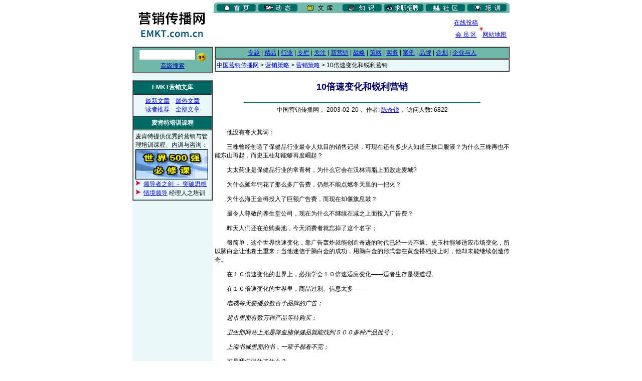

--- FILE ---
content_type: text/html
request_url: http://www.emkt.com.cn/article/95/9566.html
body_size: 18544
content:
<html>

<head>
<title>10倍速变化和锐利营销 _ 文库 _ 中国营销传播网</title>
<meta http-equiv="Content-Type" content="text/html; charset=gb2312">
<style>
a:visited {color: #336699; text-decoration: underline;}
a:hover {color: #FF0000; text-decoration: underline;}
a:link {color: #0000CC; text-decoration: underline;}
a:active {color: #FF0000; text-decoration: underline;}
body {color: #000000; background: #FFFFFF; margin-top: 4; leftmargin: 0;}
td {FONT-FAMILY: "Microsoft YaHei", "微软雅黑", "Arial", "宋体"; font-size: 9pt; color: #000000;}
li {FONT-SIZE: 11pt; MARGIN-LEFT: 2px; LINE-HEIGHT: 1.4}
.9pt {FONT-FAMILY: "Microsoft YaHei", "微软雅黑", "Arial", "宋体"; font-size: 9pt; color: #000000; LINE-HEIGHT: 1.4;}
.11pt {FONT-FAMILY: "Microsoft YaHei", "微软雅黑", "Arial", "宋体"; font-size: 14px; color: #000000; LINE-HEIGHT: 1.4;}
.14pt {FONT-FAMILY: "Microsoft YaHei", "微软雅黑", "Arial", "宋体"; font-size: 14pt; color: #000000; LINE-HEIGHT: 1.4;}
.9ptwhite {FONT-FAMILY: "Microsoft YaHei", "微软雅黑", "Arial", "宋体"; font-size: 9pt; color: #FFFFFF; LINE-HEIGHT: 1.4;}
.11ptwhite {FONT-FAMILY: "Microsoft YaHei", "微软雅黑", "Arial", "宋体"; font-size: 11pt; color: #FFFFFF; LINE-HEIGHT: 1.4;}
.title {FONT-FAMILY: "Microsoft YaHei", "微软雅黑", "Arial", "宋体"; font-size: 18px; color: #000066; font-weight: bold; LINE-HEIGHT: 1.4;}
.input {background: "#ffffcc";color: "#000000" ;font-weight: normal;}
.1pt {font-size:1pt;}
.6pt {font-size:6px;}
td.2pt {font-size:2px;}
small.grey {font-size: 9pt; color: #888888; FONT-FAMILY: "Microsoft YaHei", "微软雅黑", "Arial", "宋体";}
ul {margin-left: 20px; list-style: disc;}
dl {font-size: 11pt; LINE-HEIGHT: 14pt;}
dt {margin-left: 8px; }
.en9 {FONT-FAMILY: "Microsoft YaHei", "微软雅黑", "Arial", "宋体"; font-size: 9pt; color: #000000; LINE-HEIGHT: 1.4;}
.en11 {FONT-FAMILY: "Microsoft YaHei", "微软雅黑", "Arial", "宋体"; font-size: 9pt; color: #000000; LINE-HEIGHT: 1.4;}
.inv {font-size:1pt; color: #FFFFFF;}
</style>
</head>

<body bgcolor="#FFFFFF" leftmargin="0" topmargin="4">

<!-- start top table -->
<table width="760" border="0" cellspacing="0" cellpadding="0" align="center">
  <tr> 
    <td rowspan="2" width="166"><a href="http://www.emkt.com.cn" target="_top"><img src="/images-sys/logo.gif" width="166" height="85" alt="中国营销传播网" border="0"></a></td>
    <td colspan="2" valign="bottom"><img src="/images-sys/channel_article.gif" width="590" height="21" alt="频道导航"  USEMAP="#channel" border="0"></td>
  </tr>
 <tr> 

<td width="472" valign="bottom">
<script type="text/javascript"><!--
google_ad_client = "ca-pub-7971923321247244";
/* 468x60, 创建于 10-5-5， EMKT文库频道顶部 */
google_ad_slot = "1741805298";
google_ad_width = 468;
google_ad_height = 60;
//-->
</script>
<script type="text/javascript"
src="http://pagead2.googlesyndication.com/pagead/show_ads.js">
</script>
</td>

  </td>
    <td width="122"><div align="center"><a href="http://www.emkt.com.cn/article/send.shtml" target="_top">在线投稿</a>　　　　　<br>
    <image src="/images-sys/snow.gif"  width="7" height="7" border="0"><br>
    <a href="/cgi-sys/user/" target="_top">会 员 区</a>　<a href="http://www.emkt.com.cn/intro/navigation.html">网站地图</a></div></td>
  </tr>
</table>
<MAP NAME="channel">
    <AREA alt="首页" title="首页" SHAPE=RECT COORDS="10,3,81,19" HREF="http://www.emkt.com.cn/" target="_top">
    <AREA alt="动态" title="动态" SHAPE=RECT COORDS="91,3,165,19" HREF="http://www.emkt.com.cn/news/" target="_top">
    <AREA alt="文库" title="文库" SHAPE=RECT COORDS="175,3,248,19" HREF="http://www.emkt.com.cn/article/" target="_top">
    <AREA alt="知识" title="知识" SHAPE=RECT COORDS="260,3,331,19" HREF="http://lib.emkt.com.cn/" target="_top">
    <AREA alt="资讯" title="资讯" SHAPE=RECT COORDS="342,3,415,19" HREF="http://info.emkt.com.cn/" target="_top">
    <AREA alt="社区" title="社区" SHAPE=RECT COORDS="425,3,500,19" HREF="http://club.emkt.com.cn" target="_top">
    <AREA alt="服务" title="服务" SHAPE=RECT COORDS="509,3,582,19" HREF="http://training.emkt.com.cn/" target="_top">
</MAP>
<!-- end top table -->

<!-- start main table -->
<table width="760" border="0" cellspacing="4" cellpadding="0" align="center">
  <tr>
    <td width="158" valign="top"  align="left" bgcolor="#e9f9f9"> 

      <!-- start left menu -->
      <table width="100%" border="1" cellspacing="0" cellpadding="4" bordercolordark="#71BAAA" bordercolorlight="#e9f9f9">
        <form action="http://www.emkt.com.cn/cgi-bin/search.cgi" method="GET">
        <tr bgcolor="#71BAAA" align="center"> 
          <td> 
            <input type="text" name="query" size="12" class="input"> <input src="/images-sys/search.gif" width="18" height="18" border=0 type=image value="搜索" align="middle">
            <br><a href="http://www.emkt.com.cn/cgi-bin/search.cgi">高级搜索</a>
          </td>
        </tr>
        </form>
      </table>
<br> <!-- 
<center><object classid="clsid:D27CDB6E-AE6D-11cf-96B8-444553540000" codebase="http://download.macromedia.com/pub/shockwave/cabs/flash/swflash.cab#version=6,0,29,0" width="155" height="70">
  <param name="movie" value="http://www.emkt.com.cn/images/a/fulai.swf">
  <param name="quality" value="high">
  <embed src="http://www.emkt.com.cn/images/a/fulai.swf" quality="high" pluginspage="http://www.macromedia.com/go/getflashplayer" type="application/x-shockwave-flash" width="155" height="70"></embed>
</object></center>
<br>  -->

      <table width="100%" border="1" cellspacing="0" cellpadding="4" bordercolordark="#71BAAA" bordercolorlight="#e9f9f9">
        <tr bgcolor="#006b66" align="center"> 
          <td class="11pt"><font color="#FFFFFF"><b>EMKT营销文库</b></font></td>
        </tr>
        <tr bgcolor="#e9f9f9" align="center"> 
          <td NOWRAP><a href="http://www.emkt.com.cn/new/" target="_top">最新文章</a>　<a href="http://www.emkt.com.cn/hot/" target="_top">最热文章</a><br>
          <a href="http://www.emkt.com.cn/cool/" target="_top">读者推荐</a>　<a href="http://www.emkt.com.cn/cgi-bin/read.cgi" target="_top">全部文章</a>
          </td>
          </tr>
        <TR align=middle bgColor=#006b66>
          <TD class="11pt"><font color="#FFFFFF"><b>麦肯特培训课程</b></font></TD></TR>
        <TR align=middle bgColor=#e9f9f9>
          <TD><P align="left">麦肯特提供优秀的营销与管理培训课程、内训与咨询：<br>
          <A href="/cgi-sys/go.cgi?ID=ba1" target="_blank"><IMG height=60 alt="" src="/images-sys/ba1.gif" width=145 height=65 border=0></A><br>
          <img src="/images-sys/icon.gif" width="13" height="13" alt="*"> <a href="http://training.emkt.com.cn/cgi-sys/db/db.cgi?TID=192" target="_blank"><font color="#0000CC">领导者之剑 － 突破思维</font></a><br>
          <img src="/images-sys/icon.gif" width="13" height="13" alt="*"> <a href="http://training.emkt.com.cn/cgi-sys/db/db.cgi?TID=157" target="_blank"><font color="#0000CC">情境领导</font></a> 经理人之培训</p>
        </TD></TR>

      </table>

<BR><!-- temp google adsense test -->
<script type="text/javascript"><!--
google_ad_client = "pub-7971923321247244";
/* 160x600, 创建于 10-5-5, EMKT文章内容 */
google_ad_slot = "5439832887";
google_ad_width = 160;
google_ad_height = 600;
//-->
</script>
<script type="text/javascript"
src="http://pagead2.googlesyndication.com/pagead/show_ads.js">
</script><br>


<!-- start google adsense -->
<br>
<script type="text/javascript"><!--
google_ad_client = "pub-9971529499407876";
google_ad_width = 160;
google_ad_height = 600;
google_ad_format = "160x600_as";
google_ad_type = "text_image";
google_ad_channel ="";
google_color_border = "006B66";
google_color_bg = "E9F9F9";
google_color_link = "0000CC";
google_color_text = "000000";
google_color_url = "008000";
//--></script>
<script type="text/javascript"
  src="http://pagead2.googlesyndication.com/pagead/show_ads.js">
</script>
<br>
<!-- end google adsense -->

     <!-- end left menu -->

    </td>

    <!-- start main cell -->
    <td width="590"valign="top" bgcolor="#FFFFFF"> 

      <!-- start 2nd menu -->
      <table width="100%" border="1" cellspacing="0" cellpadding="2" bordercolorlight="#339966" bordercolordark="#99CCCC">
        <tr bgcolor="#71BAAA" align="center">
          <td NOWRAP><a href="http://www.emkt.com.cn/special/" target="_top">专题</a> 
          | <a href="http://www.emkt.com.cn/recommend/" target="_top">精品</a> 
          | <a href="http://www.emkt.com.cn/trade/" target="_top">行业</a> 
          | <a href="http://www.emkt.com.cn/column/" target="_top">专栏</a> 
          | <a href="http://www.emkt.com.cn/focus/" target="_top">关注</a> 
          | <a href="http://www.emkt.com.cn/newmkt/" target="_top">新营销</a> 
          | <a href="http://www.emkt.com.cn/strategy/" target="_top">战略</a> 
          | <a href="http://www.emkt.com.cn/tactic/" target="_top">策略</a> 
          | <a href="http://www.emkt.com.cn/practice/" target="_top">实务</a> 
          | <a href="http://www.emkt.com.cn/case/" target="_top">案例</a> 
          | <a href="http://www.emkt.com.cn/brand/" target="_top">品牌</a> 
          | <a href="http://www.emkt.com.cn/ad/" target="_top">企划</a> 
          | <a href="http://www.emkt.com.cn/people/" target="_top">企业与人</a></td>
        </tr>
      </table>
      <!-- end 2nd menu -->



      <!-- start navigate menu -->
      <table width="100%" border="1" cellspacing="0" cellpadding="2" bordercolorlight="#99CEC2" bordercolordark="#e9f9f9">
        <tr bgcolor="#e9f9f9"> 
          <td>  <A HREF="http://www.emkt.com.cn/">中国营销传播网</A> &gt; <A HREF="http://www.emkt.com.cn/tactic/">营销策略</A> &gt; <A HREF="http://www.emkt.com.cn/tactic/tactic/">营销策略</A> &gt; 10倍速变化和锐利营销</td>
        </tr>
      </table>
      <!-- end navigate menu -->

	
	<p class="title" align="center">10倍速变化和锐利营销</p>
	
	<hr width="80%" color="#006b66" size=1 noshade align="center">
	<center><span class="9pt">中国营销传播网， 2003-02-20， 作者: <a href="http://www.emkt.com.cn/cgi-bin/author.cgi?author=%B3%C2%C6%E6%C8%F1">陈奇锐</a>， 访问人数: 6822</span></center><br><br>



	<span class="11pt">　　他没有夸大其词：<p>　　三株曾经创造了保健品行业最令人炫目的销售记录，可现在还有多少人知道三株口服液？为什么三株再也不能东山再起，而史玉柱却能够再度崛起？<p>　　太太药业是保健品行业的常青树，为什么它会在汉林清脂上面败走麦城?<p>　　为什么延年钙花了那么多广告费，仍然不能点燃冬天里的一把火？<p>　　为什么海王金樽投入了巨额广告费，而现在却偃旗息鼓？<p>　　最令人尊敬的养生堂公司，现在为什么不继续在减之上面投入广告费？<p>　　昨天人们还在抢购秦池，今天消费者就忘掉了这个名字；<p>　　很简单，这个世界快速变化，靠广告轰炸就能创造奇迹的时代已经一去不返。史玉柱能够适应市场变化，所以脑白金让他卷土重来；当他迷信于脑白金的成功，用脑白金的形式套在黄金搭档身上时，他却未能继续创造传奇。<p>　　在１０倍速变化的世界上，必须学会１０倍速适应变化——适者生存是硬道理。<p>　　在１０倍速变化的世界里，商品过剩、信息太多——<p>　　<i>电视每天要播放数百个品牌的广告；<p>　　超市里面有数万种产品等待购买；<p>　　卫生部网站上光是降血脂保健品就能找到５００多种产品批号；<p>　　上海书城里面的书，一辈子都看不完；</i><p>　　可是我们记住了什么？<p>　　昨天电视里看到的广告，一个都没有记住；<p>　　上个礼拜剪下来的保健品广告，我只记得有脑白金——这品牌的策划我层亲自参与；<p>　　我在超市的饮料货架前踱来踱去，购买的还是可乐；<p>　　去过无数次上海书城，但我只买了一本书《只有偏执狂才能生存》——这本书的名字真好……<p>　　那么我们该怎样卖掉自己的海王金樽？该怎样推销自己的“汉林清脂”？该怎样让消费者购买汾煌可乐？该怎样在花费了数千万广告费以后，至少让消费者记住你的产品名子？<p>　　现在，我们需要锐利营销——根据从前的成功模式现在成了失败模式、根据消费者的变化、根据中国市场的市场实践，所提出来的适合中国市场现状的营销模式。<p>　　锐利营销并非个人才智的产物，它只是中国市场大量成功案例升华的结果；<p>　　它并非从天而降，而只是定位理论、整合营销学和营销传播学相结合、中国化的产物；<p>　　它不打算解决所有问题，只想提供一种新思路；<p>　　它举起了大旗，是因为很多企业运营失败、市场存在这样的需要；<p>　　它并不空洞，除了提出概念，还提供解决方案。<p>　　如果有时间，不妨看一看锐利营销的观点：<p>　　产品锐利化——<p>　　让您的产品拥有独特的概念，不管是真是假；<p>　　让您的产品拥不同凡常的包装；<p>　　让您的产品拥有独特的形象，清晰、脱俗；　<p>　　价格锐利化——<p>　　要知道，价格同样能够让产品鸡立鹤群；<p>　　低价格、高价格，但在多数情况下，不要用“正常”的价格；<p>　　但……不管怎样，您的产品必须有可靠的质量；<p>　　渠道锐利化——<p>　　像Vichy“全球只在“药店”销售”一样，去选择自己的独特的渠道；<p>　　依据自己产品的形象、自己的公司实力去选择渠道，即使和别人不一样；<p>　　促销锐利化——<p>　　让您的广告独简洁有力，在任何时候都只说最有用的东西；<p>　　让您的广告让人兴奋、激动，或者令人痛苦、讨厌……它们必须向锥子一样锐利，不需用力，就能　　刺痛消费者；<p>　　让您的广告始终重复相同的核心内容，不管别人怎么说。<p>　　要知道： 宣传最终目的应该是让产品在消费者头脑中占有独特的位置，只有这样才能最终胜出。<p>　　最后，别忘了——营销乃是一个整体，所有的锐利，目的只是为了告诉消费者一点点东西。<p>　　<i>陈奇锐，上海交通大学毕业，工学学士，曾任报社编辑、高级策划、销售经理、品牌经理。曾服务过的品牌有脑白金、黄金搭档、丁家宜、索芙特等。现任铂策划（上海）总经理、策划总监。铂策划追踪研究近400个概念性产品或服务品牌，专注于概念产品或服务的整合营销。联系电话：021-65027260-5416（O），Email: yukui007@soh<script type="text/javascript">document.write("&#117;");</script><noscript>Need Script!</noscript>&#46;&#99;&#111;&#109; </i></span><br>














<br>

<br><hr width="95%" color="#006b66" size=1 noshade align="center">
<center><span class="9pt">欢迎<A href="http://www.emkt.com.cn/article/send.shtml" target=_blank>作者投稿</A>，投稿即表明您已阅读并接受<A href="http://www.emkt.com.cn/article/send.shtml" target=_blank>本站投稿协议(http://www.emkt.com.cn/article/send.shtml)</A>。<BR>本网刊登的文章均仅代表作者个人观点，并不代表本网立场。文中的论述和观点，敬请读者注意判断。</span></center>
<hr width="95%" color="#006b66" size=1 noshade align="center">

<br>



<table width="95%" border="1" cellspacing="0" align="center" cellpadding="4" bordercolordark="#71BAAA" bordercolorlight="#e9f9f9">
  <tr bgcolor="#006b66">
    <td class="11ptwhite" align="center"><b><font color="#ffffff">相 关 文 章（共14篇)</font></b></td>
  </tr>
  <tr bgcolor="#e9f9f9">
    <td><img src="/images-sys/icon.gif" width="13" height="13" alt="*"><a href="http://www.emkt.com.cn/cgi-bin/article.cgi?ID=10716">锐利营销：产品锐利化的原则</a> <small class="grey">（2003-06-06, 中国营销传播网，作者：铂策划、陈奇锐）</small><br>
<img src="/images-sys/icon.gif" width="13" height="13" alt="*"><a href="http://www.emkt.com.cn/cgi-bin/article.cgi?ID=10621">锐利营销：关于产品质量</a> <small class="grey">（2003-05-30, 中国营销传播网，作者：铂策划、陈奇锐）</small><br>
<img src="/images-sys/icon.gif" width="13" height="13" alt="*"><a href="http://www.emkt.com.cn/cgi-bin/article.cgi?ID=10543">产品品牌锐利化</a> <small class="grey">（2003-05-23, 中国营销传播网，作者：铂策划、陈奇锐）</small><br>
<img src="/images-sys/icon.gif" width="13" height="13" alt="*"><a href="http://www.emkt.com.cn/cgi-bin/article.cgi?ID=10369">产品推广的重点法则</a> <small class="grey">（2003-05-09, 中国营销传播网，作者：铂策划、陈奇锐）</small><br>
<img src="/images-sys/icon.gif" width="13" height="13" alt="*"><a href="http://www.emkt.com.cn/cgi-bin/article.cgi?ID=10239">产品形象锐利化</a> <small class="grey">（2003-04-28, 中国营销传播网，作者：陈奇锐）</small><br>
<img src="/images-sys/icon.gif" width="13" height="13" alt="*"><a href="http://www.emkt.com.cn/cgi-bin/article.cgi?ID=10160">产品定位锐利化</a> <small class="grey">（2003-04-18, 中国营销传播网，作者：铂策划、陈奇锐）</small><br>
<img src="/images-sys/icon.gif" width="13" height="13" alt="*"><a href="http://www.emkt.com.cn/cgi-bin/article.cgi?ID=10086">锐利营销：寻找有效细分市场</a> <small class="grey">（2003-04-11, 中国营销传播网，作者：铂策划、陈奇锐）</small><br>
<img src="/images-sys/icon.gif" width="13" height="13" alt="*"><a href="http://www.emkt.com.cn/cgi-bin/article.cgi?ID=9866">关于中国企业核心竞争力的思考</a> <small class="grey">（2003-03-21, 中国营销传播网，作者：陈奇锐）</small><br>
<img src="/images-sys/icon.gif" width="13" height="13" alt="*"><a href="http://www.emkt.com.cn/cgi-bin/article.cgi?ID=9799">锐利营销的战略指导思想</a> <small class="grey">（2003-03-14, 中国营销传播网，作者：陈奇锐）</small><br>
<img src="/images-sys/icon.gif" width="13" height="13" alt="*"><a href="http://www.emkt.com.cn/cgi-bin/article.cgi?ID=9488">陈奇锐：保健品行业的机遇与发展</a> <small class="grey">（2003-02-14, 中国营销传播网，作者：陈奇锐）</small><br>
<img src="/images-sys/icon.gif" width="13" height="13" alt="*"><a href="http://www.emkt.com.cn/cgi-bin/article.cgi?ID=9238">“汉林清脂”败走麦城</a> <small class="grey">（2003-01-10, 中国营销传播网，作者：陈奇锐）</small><br>
<img src="/images-sys/icon.gif" width="13" height="13" alt="*"><a href="http://www.emkt.com.cn/cgi-bin/article.cgi?ID=9117">2002年保健品行业综述</a> <small class="grey">（2002-12-27, 中国营销传播网，作者：陈奇锐）</small><br>
<img src="/images-sys/icon.gif" width="13" height="13" alt="*"><a href="http://www.emkt.com.cn/cgi-bin/article.cgi?ID=9056">小篇幅广告和锐利营销</a> <small class="grey">（2002-12-20, 中国营销传播网，作者：陈奇锐）</small><br>
<img src="/images-sys/icon.gif" width="13" height="13" alt="*"><a href="http://www.emkt.com.cn/cgi-bin/article.cgi?ID=8780">保健品营销的发展趋势浅析</a> <small class="grey">（2002-11-22, 中国营销传播网，作者：陈奇锐）</small><br>
</td>
  </tr>
</table>

     
<!-- close main table  -->
      </td>
  </tr>
</table>
<!-- start foot  -->
<br><br>
<p align="center" class="9pt">
<a href="http://www.emkt.com.cn/" target="_top">主页</a> │ <a 
      href="http://www.emktco.com/" target=_blank>关于麦肯特</a> │ <a 
      href="http://www.emkt.com.cn/intro/aboutus.html" target=_top>关于网站</a> │ <a 
      href="http://www.emkt.com.cn/intro/employ.html" target=_top>招聘信息</a> │ <a 
      href="http://www.emkt.com.cn/intro/ad.html" target=_top>广告服务</a> │ <a 
      href="http://www.emkt.com.cn/doc/contact.html" target=_top>联系方法</a>
<br><br>
版权所有&copy;2000－2025 
深圳市麦肯特企业顾问有限公司<br>
麦肯特<sup>&reg;</sup>、EMKT<sup>&reg;</sup>、情境领导<sup>&reg;</sup> 均为深圳市麦肯特企业顾问有限公司的注册商标<br><br>
未经书面明确许可，本网站所有内容禁止任何形式的复制和转载<br>
如有任何意见或建议，欢迎与我们联系<br>
</p>
<!-- end foot  -->


<center><br><small class="grey">本页更新时间: 2025-12-18 05:06:54</small></center>
</body>
</html>


--- FILE ---
content_type: text/html; charset=utf-8
request_url: https://www.google.com/recaptcha/api2/aframe
body_size: 268
content:
<!DOCTYPE HTML><html><head><meta http-equiv="content-type" content="text/html; charset=UTF-8"></head><body><script nonce="UUbcBq_CFCjAuyIWNMgOSw">/** Anti-fraud and anti-abuse applications only. See google.com/recaptcha */ try{var clients={'sodar':'https://pagead2.googlesyndication.com/pagead/sodar?'};window.addEventListener("message",function(a){try{if(a.source===window.parent){var b=JSON.parse(a.data);var c=clients[b['id']];if(c){var d=document.createElement('img');d.src=c+b['params']+'&rc='+(localStorage.getItem("rc::a")?sessionStorage.getItem("rc::b"):"");window.document.body.appendChild(d);sessionStorage.setItem("rc::e",parseInt(sessionStorage.getItem("rc::e")||0)+1);localStorage.setItem("rc::h",'1766080904867');}}}catch(b){}});window.parent.postMessage("_grecaptcha_ready", "*");}catch(b){}</script></body></html>